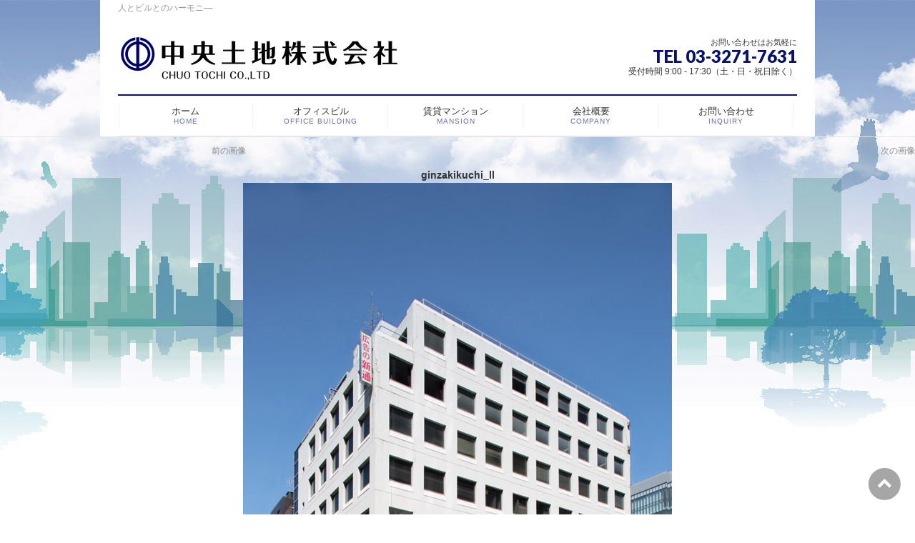

--- FILE ---
content_type: text/html; charset=UTF-8
request_url: https://chuotochi.co.jp/ginzakikuchi_ll/
body_size: 9699
content:
<!DOCTYPE html>
<html lang="ja">
<head>
<meta charset="utf-8">
<meta name="format-detection" content="telephone=no">
<meta name="viewport" content="width=device-width">
<link rel="stylesheet" type="text/css" href="https://chuotochi.co.jp/wp-content/themes/chuou/css/bizvektor_common_min.css">
<link rel="stylesheet" type="text/css" href="https://chuotochi.co.jp/wp-content/themes/chuou/css/neat.css">
<link rel='stylesheet' id='Biz_Vektor_add_font_awesome-css'  href='//maxcdn.bootstrapcdn.com/font-awesome/4.3.0/css/font-awesome.min.css?ver=4.5.20' type='text/css' media='all' />
<link rel='stylesheet' id='Biz_Vektor_add_web_fonts-css'  href='//fonts.googleapis.com/css?family=Droid+Sans%3A700%7CLato%3A900%7CAnton&#038;ver=4.5.20' type='text/css' media='all' />

<script>(function(html){html.className = html.className.replace(/\bno-js\b/,'js')})(document.documentElement);</script>
<title>ginzakikuchi_ll | 中央土地株式会社 -Chuo Tochi Co.,LTD-</title>

		<!-- All in One SEO 4.2.8 - aioseo.com -->
		<meta name="robots" content="max-image-preview:large" />
		<link rel="canonical" href="https://chuotochi.co.jp/ginzakikuchi_ll/" />
		<meta name="generator" content="All in One SEO (AIOSEO) 4.2.8 " />
		<meta property="og:locale" content="ja_JP" />
		<meta property="og:site_name" content="中央土地株式会社 -Chuo Tochi Co.,LTD-" />
		<meta property="og:type" content="article" />
		<meta property="og:title" content="ginzakikuchi_ll | 中央土地株式会社 -Chuo Tochi Co.,LTD-" />
		<meta property="og:url" content="https://chuotochi.co.jp/ginzakikuchi_ll/" />
		<meta property="article:published_time" content="2015-08-25T02:51:53+00:00" />
		<meta property="article:modified_time" content="2015-08-25T02:51:53+00:00" />
		<meta name="twitter:card" content="summary" />
		<meta name="twitter:title" content="ginzakikuchi_ll | 中央土地株式会社 -Chuo Tochi Co.,LTD-" />
		<script type="application/ld+json" class="aioseo-schema">
			{"@context":"https:\/\/schema.org","@graph":[{"@type":"BreadcrumbList","@id":"https:\/\/chuotochi.co.jp\/ginzakikuchi_ll\/#breadcrumblist","itemListElement":[{"@type":"ListItem","@id":"https:\/\/chuotochi.co.jp\/#listItem","position":1,"item":{"@type":"WebPage","@id":"https:\/\/chuotochi.co.jp\/","name":"\u30db\u30fc\u30e0","description":"\u4e2d\u592e\u571f\u5730\u682a\u5f0f\u4f1a\u793e\u306e\u516c\u5f0f\u30b5\u30a4\u30c8\u3067\u3059\u3002\u6771\u4eac\u99c5\u306e\u516b\u91cd\u6d32\u53e3\u5468\u8fba\u306b\u30d3\u30eb\u4e8b\u696d\u3001\u305d\u3057\u3066\u9ebb\u5e03\u3001\u8d64\u5742\u3001\u829d\u5468\u8fba\u306b\u30de\u30f3\u30b7\u30e7\u30f3\u4e8b\u696d\u3092\u5c55\u958b\u3059\u308b\u30011947\u5e74\u5275\u696d\u306e\u4e0d\u52d5\u7523\u4f1a\u793e\u3067\u3059\u3002\u30aa\u30d5\u30a3\u30b9\u30d3\u30eb\u3001\u8cc3\u8cb8\u30de\u30f3\u30b7\u30e7\u30f3\u3001\u4f1a\u793e\u60c5\u5831\u306a\u3069\u3092\u3054\u7d39\u4ecb\u3057\u307e\u3059\u3002","url":"https:\/\/chuotochi.co.jp\/"},"nextItem":"https:\/\/chuotochi.co.jp\/ginzakikuchi_ll\/#listItem"},{"@type":"ListItem","@id":"https:\/\/chuotochi.co.jp\/ginzakikuchi_ll\/#listItem","position":2,"item":{"@type":"WebPage","@id":"https:\/\/chuotochi.co.jp\/ginzakikuchi_ll\/","name":"ginzakikuchi_ll","url":"https:\/\/chuotochi.co.jp\/ginzakikuchi_ll\/"},"previousItem":"https:\/\/chuotochi.co.jp\/#listItem"}]},{"@type":"ItemPage","@id":"https:\/\/chuotochi.co.jp\/ginzakikuchi_ll\/#itempage","url":"https:\/\/chuotochi.co.jp\/ginzakikuchi_ll\/","name":"ginzakikuchi_ll | \u4e2d\u592e\u571f\u5730\u682a\u5f0f\u4f1a\u793e -Chuo Tochi Co.,LTD-","inLanguage":"ja","isPartOf":{"@id":"https:\/\/chuotochi.co.jp\/#website"},"breadcrumb":{"@id":"https:\/\/chuotochi.co.jp\/ginzakikuchi_ll\/#breadcrumblist"},"author":"https:\/\/chuotochi.co.jp\/author\/grab\/#author","creator":"https:\/\/chuotochi.co.jp\/author\/grab\/#author","datePublished":"2015-08-25T02:51:53+09:00","dateModified":"2015-08-25T02:51:53+09:00"},{"@type":"Organization","@id":"https:\/\/chuotochi.co.jp\/#organization","name":"\u4e2d\u592e\u571f\u5730\u682a\u5f0f\u4f1a\u793e -Chuo Tochi Co.,LTD-","url":"https:\/\/chuotochi.co.jp\/"},{"@type":"WebSite","@id":"https:\/\/chuotochi.co.jp\/#website","url":"https:\/\/chuotochi.co.jp\/","name":"\u4e2d\u592e\u571f\u5730\u682a\u5f0f\u4f1a\u793e -Chuo Tochi Co.,LTD-","description":"Just another WordPress site","inLanguage":"ja","publisher":{"@id":"https:\/\/chuotochi.co.jp\/#organization"}}]}
		</script>
		<script type="text/javascript" >
			window.ga=window.ga||function(){(ga.q=ga.q||[]).push(arguments)};ga.l=+new Date;
			ga('create', "G-03P38883XH", 'auto');
			ga('send', 'pageview');
		</script>
		<script async src="https://www.google-analytics.com/analytics.js"></script>
		<!-- All in One SEO -->

<link rel='dns-prefetch' href='//fonts.googleapis.com' />
<link href='https://fonts.gstatic.com' crossorigin rel='preconnect' />
<!--[if lt IE 9]>
<script type='text/javascript' src='https://chuotochi.co.jp/wp-content/themes/chuou/js/html5.js?ver=3.7.3' id='twentysixteen-html5-js'></script>
<![endif]-->
<script type='text/javascript' src='https://chuotochi.co.jp/wp-includes/js/jquery/jquery.min.js?ver=3.6.1' id='jquery-core-js'></script>
<script type='text/javascript' src='https://chuotochi.co.jp/wp-includes/js/jquery/jquery-migrate.min.js?ver=3.3.2' id='jquery-migrate-js'></script>
<script type='text/javascript' src='https://chuotochi.co.jp/wp-content/themes/chuou/js/keyboard-image-navigation.js?ver=20160816' id='twentysixteen-keyboard-image-navigation-js'></script>
<link rel="apple-touch-icon" sizes="60x60" href="/wp-content/uploads/fbrfg/apple-touch-icon.png">
<link rel="icon" type="image/png" sizes="32x32" href="/wp-content/uploads/fbrfg/favicon-32x32.png">
<link rel="icon" type="image/png" sizes="16x16" href="/wp-content/uploads/fbrfg/favicon-16x16.png">
<link rel="manifest" href="/wp-content/uploads/fbrfg/site.webmanifest">
<link rel="mask-icon" href="/wp-content/uploads/fbrfg/safari-pinned-tab.svg" color="#5bbad5">
<link rel="shortcut icon" href="/wp-content/uploads/fbrfg/favicon.ico">
<meta name="msapplication-TileColor" content="#da532c">
<meta name="msapplication-config" content="/wp-content/uploads/fbrfg/browserconfig.xml">
<meta name="theme-color" content="#ffffff">


</head>



<body data-rsssl=1 class="">

<div id="fb-root"></div>

<div id="wrap">


<!-- [ #headerTop ] -->
<div id="headerTop">
<div class="innerBox">
<div id="site-description">人とビルとのハーモニ―</div>
</div>
</div><!-- [ /#headerTop ] -->

<!-- [ #header ] -->
<div id="header">
<div id="headerInner" class="innerBox">
<!-- [ #headLogo ] -->
<h1 id="site-title">
<a href="/" title="中央土地株式会社 -Chuo Tochi Co.,LTD-" rel="home">
<img src="https://chuotochi.co.jp/wp-content/themes/chuou/images/chuotochilogoB.png" alt="中央土地株式会社 -Chuo Tochi Co.,LTD-" /></a>
</h1>
<!-- [ /#headLogo ] -->

<!-- [ #headContact ] -->
<div id="headContact" class="itemClose">
<div id="headContactInner">
<div id="headContactTxt">お問い合わせはお気軽に</div>
<div id="headContactTel">TEL 03-3271-7631</div>
<div id="headContactTime">受付時間 9:00 - 17:30（土・日・祝日除く）</div>
</div></div><!-- [ /#headContact ] -->

</div>
<!-- #headerInner -->
</div>
<!-- [ /#header ] -->


<!-- [ #gMenu ] -->
<div id="gMenu" class="itemClose">
<div id="gMenuInner" class="innerBox">
<h3 class="assistive-text" onclick="showHide('gMenu');"><span>MENU</span></h3>
<div class="skip-link screen-reader-text">
	<a href="#content" title="メニューを飛ばす">メニューを飛ばす</a>
</div>
<div class="menu-%e3%83%a1%e3%82%a4%e3%83%b3%e3%83%a1%e3%83%8b%e3%83%a5%e3%83%bc-container"><ul id="menu-%e3%83%a1%e3%82%a4%e3%83%b3%e3%83%a1%e3%83%8b%e3%83%a5%e3%83%bc" class="menu"><li id="menu-item-70" class="menu-item menu-item-type-custom menu-item-object-custom">
<a href="/"><strong>ホーム</strong><span>HOME</span></a></li>
<li id="menu-item-65" class="menu-item menu-item-type-post_type menu-item-object-page menu-item-has-children"><a href="/searchbuilding/"><strong>オフィスビル</strong><span>OFFICE BUILDING</span></a>
<ul class="sub-menu">
<li class="page_item page-item-97"><a href="https://chuotochi.co.jp/searchbuilding/yaesucentralpark/">八重洲セントラルパークビル</a></li>
<li class="page_item page-item-99"><a href="https://chuotochi.co.jp/searchbuilding/dai1chuo/">第一中央ビル</a></li>
<li class="page_item page-item-101"><a href="https://chuotochi.co.jp/searchbuilding/dai2chuo/">第2中央ビル</a></li>
<li class="page_item page-item-125"><a href="https://chuotochi.co.jp/searchbuilding/newcentral/">ニューセントラルビル（第8中央ビル）</a></li>
<li class="page_item page-item-117"><a href="https://chuotochi.co.jp/searchbuilding/ginzakikuchi/">銀座菊地ビル（第11中央ビル）</a></li>
<li class="page_item page-item-111"><a href="https://chuotochi.co.jp/searchbuilding/fujibillbekkan/">不二ビル別館</a></li>
<li class="page_item page-item-123"><a href="https://chuotochi.co.jp/searchbuilding/gotandachuo/">五反田中央ビル（第16中央ビル）</a></li>
<li class="page_item page-item-103"><a href="https://chuotochi.co.jp/searchbuilding/yaesuchuo/">八重洲中央ビル（第18中央ビル）</a></li>
<li class="page_item page-item-109"><a href="https://chuotochi.co.jp/searchbuilding/yaesucentral/">八重洲セントラルビル（第19中央ビル）</a></li>
<li class="page_item page-item-119"><a href="https://chuotochi.co.jp/searchbuilding/dai21chuo/">第21中央ビル</a></li>
<li class="page_item page-item-1438"><a href="https://chuotochi.co.jp/searchbuilding/ootemachi/">大手町セントラルパークビル</a></li>
<li class="page_item page-item-1408"><a href="https://chuotochi.co.jp/searchbuilding/sakai/">八重洲境井ビル</a></li>
<li class="page_item page-item-1587"><a href="https://chuotochi.co.jp/searchbuilding/eishodo/">榮松堂ビル</a></li>
<li class="page_item page-item-1637"><a href="https://chuotochi.co.jp/searchbuilding/yaesucity/">八重洲シティビル</a></li>
<li class="page_item page-item-1681"><a href="https://chuotochi.co.jp/searchbuilding/%e6%97%a5%e6%9c%ac%e6%a9%8b%e4%b8%89%e4%b8%81%e7%9b%ae%e3%82%b9%e3%82%af%e3%82%a8%e3%82%a2/">日本橋三丁目スクエア</a></li>
<li class="page_item page-item-1896"><a href="https://chuotochi.co.jp/searchbuilding/%e9%ba%bb%e5%b8%83%e5%8f%b0%e3%83%92%e3%83%ab%e3%82%ba%e3%82%ac%e3%83%bc%e3%83%87%e3%83%b3%e3%83%97%e3%83%a9%e3%82%b6b%e3%83%bbc-2%e8%a1%97%e5%8c%ba/">麻布台ヒルズガーデンプラザB</a></li>
</ul>
</li>
<li id="menu-item-64" class="menu-item menu-item-type-post_type menu-item-object-page menu-item-has-children"><a href="/apartment/"><strong>賃貸マンション</strong><span>MANSION</span></a>
<ul class="sub-menu">
<li class="page_item page-item-129"><a href="https://chuotochi.co.jp/apartment/akasakacentral/">NINETY TWO 13（旧：赤坂セントラルマンション）</a></li>
<li class="page_item page-item-131"><a href="https://chuotochi.co.jp/apartment/azabuhighplaza/">麻布ハイプラザ</a></li>
<li class="page_item page-item-135"><a href="https://chuotochi.co.jp/apartment/apartmentkarm/">アパートメントカーム</a></li>
<li class="page_item page-item-137"><a href="https://chuotochi.co.jp/apartment/meguroplaza/">目黒プラザ</a></li>
<li class="page_item page-item-139"><a href="https://chuotochi.co.jp/apartment/plazaminamiooi/">プラザ南大井</a></li>
<li class="page_item page-item-141"><a href="https://chuotochi.co.jp/apartment/plazakiba/">プラザ木場</a></li>
<li class="page_item page-item-1399"><a href="https://chuotochi.co.jp/apartment/court-modelia-akihabara/">コート・モデリア秋葉原</a></li>
<li class="page_item page-item-1419"><a href="https://chuotochi.co.jp/apartment/modelia-brut-asakusabashi/">モデリア・ブリュット浅草橋</a></li>
<li class="page_item page-item-1735"><a href="https://chuotochi.co.jp/apartment/%e3%83%a2%e3%83%87%e3%83%aa%e3%82%a2%e3%83%96%e3%83%aa%e3%83%a5%e3%83%83%e3%83%88%e6%b9%af%e5%b3%b6/">モデリアブリュット湯島</a></li>
</ul>
</li>
<li id="menu-item-61" class="menu-item menu-item-type-post_type menu-item-object-page menu-item-has-children"><a href="/company/"><strong>会社概要</strong><span>COMPANY</span></a>
<ul class="sub-menu">
<li class="page_item page-item-44"><a href="https://chuotochi.co.jp/company/corporate-principles/">経営理念</a></li>
<li class="page_item page-item-46"><a href="https://chuotochi.co.jp/company/history/">沿革</a></li>
<li class="page_item page-item-513"><a href="https://chuotochi.co.jp/company/access/">本社へのアクセス</a></li>
</ul>
</li>
<li id="menu-item-60" class="menu-item menu-item-type-post_type menu-item-object-page"><a href="/inquiry/"><strong>お問い合わせ</strong><span>INQUIRY</span></a></li>
</ul></div>
</div><!-- [ /#gMenuInner ] -->
</div>
<!-- [ /#gMenu ] -->

	<div id="primary" class="content-area">
		<main id="main" class="site-main" role="main">

			
			<article id="post-733" class="post-733 attachment type-attachment status-inherit hentry">

				<nav id="image-navigation" class="navigation image-navigation">
					<div class="nav-links">
						<div class="nav-previous"><a href='https://chuotochi.co.jp/dai21chuo_ll/'>前の画像</a></div>
						<div class="nav-next"><a href='https://chuotochi.co.jp/fujibillbekkan_ll/'>次の画像</a></div>
					</div><!-- .nav-links -->
				</nav><!-- .image-navigation -->

				<header class="entry-header">
					<h1 class="entry-title">ginzakikuchi_ll</h1>				</header><!-- .entry-header -->

				<div class="entry-content">

					<div class="entry-attachment">
						<img width="600" height="900" src="https://chuotochi.co.jp/wp-content/uploads/2015/08/ginzakikuchi_ll.jpg" class="attachment-large size-large" alt="" decoding="async" loading="lazy" srcset="https://chuotochi.co.jp/wp-content/uploads/2015/08/ginzakikuchi_ll.jpg 600w, https://chuotochi.co.jp/wp-content/uploads/2015/08/ginzakikuchi_ll-200x300.jpg 200w" sizes="(max-width: 709px) 85vw, (max-width: 909px) 67vw, (max-width: 984px) 61vw, (max-width: 1362px) 45vw, 600px" />
						
						</div><!-- .entry-attachment -->

											</div><!-- .entry-content -->

					<footer class="entry-footer">
					<span class="posted-on"><span class="screen-reader-text">投稿日: </span><a href="https://chuotochi.co.jp/ginzakikuchi_ll/" rel="bookmark"><time class="entry-date published updated" datetime="2015-08-25T11:51:53+09:00">2015年8月25日</time></a></span>						<span class="full-size-link"><span class="screen-reader-text">フルサイズ </span><a href="https://chuotochi.co.jp/wp-content/uploads/2015/08/ginzakikuchi_ll.jpg">600 &times; 900</a></span>											</footer><!-- .entry-footer -->
				</article><!-- #post-733 -->

				
<!-- You can start editing here. -->


			<!-- If comments are open, but there are no comments. -->

	
	<div id="respond" class="comment-respond">
		<h3 id="reply-title" class="comment-reply-title">コメントを残す <small><a rel="nofollow" id="cancel-comment-reply-link" href="/ginzakikuchi_ll/#respond" style="display:none;">コメントをキャンセル</a></small></h3><form action="https://chuotochi.co.jp/wp-comments-post.php" method="post" id="commentform" class="comment-form" novalidate><p class="comment-notes"><span id="email-notes">メールアドレスが公開されることはありません。</span> <span class="required-field-message"><span class="required">※</span> が付いている欄は必須項目です</span></p><p class="comment-form-comment"><label for="comment">コメント <span class="required">※</span></label> <textarea id="comment" name="comment" cols="45" rows="8" maxlength="65525" required></textarea></p><p class="comment-form-author"><label for="author">名前 <span class="required">※</span></label> <input id="author" name="author" type="text" value="" size="30" maxlength="245" autocomplete="name" required /></p>
<p class="comment-form-email"><label for="email">メール <span class="required">※</span></label> <input id="email" name="email" type="email" value="" size="30" maxlength="100" aria-describedby="email-notes" autocomplete="email" required /></p>
<p class="comment-form-url"><label for="url">サイト</label> <input id="url" name="url" type="url" value="" size="30" maxlength="200" autocomplete="url" /></p>
<p class="comment-form-cookies-consent"><input id="wp-comment-cookies-consent" name="wp-comment-cookies-consent" type="checkbox" value="yes" /> <label for="wp-comment-cookies-consent">次回のコメントで使用するためブラウザーに自分の名前、メールアドレス、サイトを保存する。</label></p>
<p class="form-submit"><input name="submit" type="submit" id="submit" class="submit" value="コメントを送信" /> <input type='hidden' name='comment_post_ID' value='733' id='comment_post_ID' />
<input type='hidden' name='comment_parent' id='comment_parent' value='0' />
</p></form>	</div><!-- #respond -->
	
	<nav class="navigation post-navigation" aria-label="投稿">
		<h2 class="screen-reader-text">投稿ナビゲーション</h2>
		<div class="nav-links"><div class="nav-previous"><a href="https://chuotochi.co.jp/ginzakikuchi_ll/" rel="prev"><span class="post-title">ginzakikuchi_ll</span> <span class="meta-nav">内で公開</span></a></div></div>
	</nav>
		</main><!-- .site-main -->
	</div><!-- .content-area -->

<!DOCTYPE html>

	<div id="sideTower" class="sideTower">



    <div class="sideWidget widget widget_search" id="search-3"><h3 class="localHead">サイト内検索</h3><form role="search" method="get" id="searchform" class="searchform" action="/">
				<div>
					<label class="screen-reader-text" for="s">検索:</label>
					<input type="text" value="" name="s" id="s" />
					<input type="submit" id="searchsubmit" value="検索" />
				</div>
			</form></div>
      
      <div class="localSection sideWidget">
	<div class="localNaviBox">
	<h3 class="localHead">年別アーカイブ</h3>
	<ul class="localNavi">
	<li><a href='https://chuotochi.co.jp/2026/?post_type=info'>2026</a></li>
	<li><a href='https://chuotochi.co.jp/2025/?post_type=info'>2025</a></li>
	<li><a href='https://chuotochi.co.jp/2023/?post_type=info'>2023</a></li>
	<li><a href='https://chuotochi.co.jp/2020/?post_type=info'>2020</a></li>
	<li><a href='https://chuotochi.co.jp/2018/?post_type=info'>2018</a></li>
	<li><a href='https://chuotochi.co.jp/2017/?post_type=info'>2017</a></li>
	<li><a href='https://chuotochi.co.jp/2015/?post_type=info'>2015</a></li>
	</ul>
	</div>
	</div>

  
<div class="sideWidget widget widget_text" id="text-6">			<div class="textwidget"><HR size="1">
<br>
<strong>文字サイズ</strong>
<a class="fonts"><font size="-1"> <img style="vertical-align: middle;" alt="縮小" src="https://chuotochi.co.jp/wp-content/themes/chuou/images/btn_s4.png" width="25px" height="auto"></a> 
<a class="fontm"><font size="+1"> <img style="vertical-align: middle;" alt="標準" src="https://chuotochi.co.jp/wp-content/themes/chuou/images/btn_m4.png" width="25px" height="auto"></a> 
<a class="fontl"><font size="+2"> <img style="vertical-align: middle;" alt="拡大" src="https://chuotochi.co.jp/wp-content/themes/chuou/images/btn_l4.png" width="25px" height="auto"></a><br>
<br><HR size="1">
<br>
<a href="javascript:void(0)" onclick="print();return false;"> <img style="vertical-align: middle;" alt="印刷する" src="https://chuotochi.co.jp/wp-content/themes/chuou/images/print3.png" width="30px" height="auto">印刷する</a>
<br>
<br>
<HR size="1"></div>
		</div>
    
    </div><!-- [ /#sideTower ] -->
</div><!-- #main -->

<div id="back-top">
<a href="#wrap">
	<img id="pagetop" src="https://chuotochi.co.jp/wp-content/themes/chuou/images/footer_pagetop.png" alt="PAGETOP" />
</a>
</div>

<!-- [ #footerSection ] -->
<div id="footerSection">
	<div id="footMenu">
	<div id="footMenuInner" class="innerBox">
	<div class="menu-%e3%83%95%e3%83%83%e3%82%bf%e3%83%bc%e3%83%a1%e3%83%8b%e3%83%a5%e3%83%bc-container"><ul id="menu-%e3%83%95%e3%83%83%e3%82%bf%e3%83%bc%e3%83%a1%e3%83%8b%e3%83%a5%e3%83%bc" class="menu"><li id="menu-item-76" class="menu-item menu-item-type-post_type menu-item-object-page menu-item-76"><a href="/recruit/">採用情報</a></li>
<li id="menu-item-75" class="menu-item menu-item-type-post_type menu-item-object-page menu-item-75"><a href="/privacy/">プライバシーポリシー</a></li>
<li id="menu-item-397" class="menu-item menu-item-type-post_type menu-item-object-page menu-item-397"><a href="/sitemap/">サイトマップ</a></li>
</ul></div>	</div>
	</div>

	<!-- [ #footer ] -->
	<div id="footer">
	<!-- [ #footerInner ] -->
	<div id="footerInner" class="innerBox">
		<!-- [ #footerSiteMap ] -->
		<div id="footerSiteMap">
</div>
		<!-- [ /#footerSiteMap ] -->
	</div>
	<!-- [ /#footerInner ] -->
	</div>
	<!-- [ /#footer ] -->

	<!-- [ #siteBottom ] -->
	<div id="siteBottom">
	<div id="siteBottomInner" class="innerBox">
	<div id="copy">Copyright &copy; <a href="/" rel="home">中央土地株式会社</a> All Rights Reserved.</div>	</div>
	</div>
	<!-- [ /#siteBottom ] -->
</div>
<!-- [ /#footerSection ] -->
</div>
<!-- [ /#wrap ] -->

<script type="text/javascript" src="https://chuotochi.co.jp/wp-content/themes/chuou/js/common.js"></script>
<link rel='stylesheet' id='wp-block-library-css' href='https://chuotochi.co.jp/wp-includes/css/dist/block-library/style.min.css?ver=8e46d08663ae7c89ac952b5b1289b88f' type='text/css' media='all' />
<style id='wp-block-library-theme-inline-css' type='text/css'>
.wp-block-audio figcaption{color:#555;font-size:13px;text-align:center}.is-dark-theme .wp-block-audio figcaption{color:hsla(0,0%,100%,.65)}.wp-block-audio{margin:0 0 1em}.wp-block-code{border:1px solid #ccc;border-radius:4px;font-family:Menlo,Consolas,monaco,monospace;padding:.8em 1em}.wp-block-embed figcaption{color:#555;font-size:13px;text-align:center}.is-dark-theme .wp-block-embed figcaption{color:hsla(0,0%,100%,.65)}.wp-block-embed{margin:0 0 1em}.blocks-gallery-caption{color:#555;font-size:13px;text-align:center}.is-dark-theme .blocks-gallery-caption{color:hsla(0,0%,100%,.65)}.wp-block-image figcaption{color:#555;font-size:13px;text-align:center}.is-dark-theme .wp-block-image figcaption{color:hsla(0,0%,100%,.65)}.wp-block-image{margin:0 0 1em}.wp-block-pullquote{border-top:4px solid;border-bottom:4px solid;margin-bottom:1.75em;color:currentColor}.wp-block-pullquote__citation,.wp-block-pullquote cite,.wp-block-pullquote footer{color:currentColor;text-transform:uppercase;font-size:.8125em;font-style:normal}.wp-block-quote{border-left:.25em solid;margin:0 0 1.75em;padding-left:1em}.wp-block-quote cite,.wp-block-quote footer{color:currentColor;font-size:.8125em;position:relative;font-style:normal}.wp-block-quote.has-text-align-right{border-left:none;border-right:.25em solid;padding-left:0;padding-right:1em}.wp-block-quote.has-text-align-center{border:none;padding-left:0}.wp-block-quote.is-large,.wp-block-quote.is-style-large,.wp-block-quote.is-style-plain{border:none}.wp-block-search .wp-block-search__label{font-weight:700}.wp-block-search__button{border:1px solid #ccc;padding:.375em .625em}:where(.wp-block-group.has-background){padding:1.25em 2.375em}.wp-block-separator.has-css-opacity{opacity:.4}.wp-block-separator{border:none;border-bottom:2px solid;margin-left:auto;margin-right:auto}.wp-block-separator.has-alpha-channel-opacity{opacity:1}.wp-block-separator:not(.is-style-wide):not(.is-style-dots){width:100px}.wp-block-separator.has-background:not(.is-style-dots){border-bottom:none;height:1px}.wp-block-separator.has-background:not(.is-style-wide):not(.is-style-dots){height:2px}.wp-block-table{margin:"0 0 1em 0"}.wp-block-table thead{border-bottom:3px solid}.wp-block-table tfoot{border-top:3px solid}.wp-block-table td,.wp-block-table th{word-break:normal}.wp-block-table figcaption{color:#555;font-size:13px;text-align:center}.is-dark-theme .wp-block-table figcaption{color:hsla(0,0%,100%,.65)}.wp-block-video figcaption{color:#555;font-size:13px;text-align:center}.is-dark-theme .wp-block-video figcaption{color:hsla(0,0%,100%,.65)}.wp-block-video{margin:0 0 1em}.wp-block-template-part.has-background{padding:1.25em 2.375em;margin-top:0;margin-bottom:0}
.wp-block-audio figcaption{color:#555;font-size:13px;text-align:center}.is-dark-theme .wp-block-audio figcaption{color:hsla(0,0%,100%,.65)}.wp-block-audio{margin:0 0 1em}.wp-block-code{border:1px solid #ccc;border-radius:4px;font-family:Menlo,Consolas,monaco,monospace;padding:.8em 1em}.wp-block-embed figcaption{color:#555;font-size:13px;text-align:center}.is-dark-theme .wp-block-embed figcaption{color:hsla(0,0%,100%,.65)}.wp-block-embed{margin:0 0 1em}.blocks-gallery-caption{color:#555;font-size:13px;text-align:center}.is-dark-theme .blocks-gallery-caption{color:hsla(0,0%,100%,.65)}.wp-block-image figcaption{color:#555;font-size:13px;text-align:center}.is-dark-theme .wp-block-image figcaption{color:hsla(0,0%,100%,.65)}.wp-block-image{margin:0 0 1em}.wp-block-pullquote{border-top:4px solid;border-bottom:4px solid;margin-bottom:1.75em;color:currentColor}.wp-block-pullquote__citation,.wp-block-pullquote cite,.wp-block-pullquote footer{color:currentColor;text-transform:uppercase;font-size:.8125em;font-style:normal}.wp-block-quote{border-left:.25em solid;margin:0 0 1.75em;padding-left:1em}.wp-block-quote cite,.wp-block-quote footer{color:currentColor;font-size:.8125em;position:relative;font-style:normal}.wp-block-quote.has-text-align-right{border-left:none;border-right:.25em solid;padding-left:0;padding-right:1em}.wp-block-quote.has-text-align-center{border:none;padding-left:0}.wp-block-quote.is-large,.wp-block-quote.is-style-large,.wp-block-quote.is-style-plain{border:none}.wp-block-search .wp-block-search__label{font-weight:700}.wp-block-search__button{border:1px solid #ccc;padding:.375em .625em}:where(.wp-block-group.has-background){padding:1.25em 2.375em}.wp-block-separator.has-css-opacity{opacity:.4}.wp-block-separator{border:none;border-bottom:2px solid;margin-left:auto;margin-right:auto}.wp-block-separator.has-alpha-channel-opacity{opacity:1}.wp-block-separator:not(.is-style-wide):not(.is-style-dots){width:100px}.wp-block-separator.has-background:not(.is-style-dots){border-bottom:none;height:1px}.wp-block-separator.has-background:not(.is-style-wide):not(.is-style-dots){height:2px}.wp-block-table{margin:"0 0 1em 0"}.wp-block-table thead{border-bottom:3px solid}.wp-block-table tfoot{border-top:3px solid}.wp-block-table td,.wp-block-table th{word-break:normal}.wp-block-table figcaption{color:#555;font-size:13px;text-align:center}.is-dark-theme .wp-block-table figcaption{color:hsla(0,0%,100%,.65)}.wp-block-video figcaption{color:#555;font-size:13px;text-align:center}.is-dark-theme .wp-block-video figcaption{color:hsla(0,0%,100%,.65)}.wp-block-video{margin:0 0 1em}.wp-block-template-part.has-background{padding:1.25em 2.375em;margin-top:0;margin-bottom:0}
</style>
<link rel='stylesheet' id='classic-theme-styles-css' href='https://chuotochi.co.jp/wp-includes/css/classic-themes.min.css?ver=1' type='text/css' media='all' />
<style id='global-styles-inline-css' type='text/css'>
body{--wp--preset--color--black: #000000;--wp--preset--color--cyan-bluish-gray: #abb8c3;--wp--preset--color--white: #fff;--wp--preset--color--pale-pink: #f78da7;--wp--preset--color--vivid-red: #cf2e2e;--wp--preset--color--luminous-vivid-orange: #ff6900;--wp--preset--color--luminous-vivid-amber: #fcb900;--wp--preset--color--light-green-cyan: #7bdcb5;--wp--preset--color--vivid-green-cyan: #00d084;--wp--preset--color--pale-cyan-blue: #8ed1fc;--wp--preset--color--vivid-cyan-blue: #0693e3;--wp--preset--color--vivid-purple: #9b51e0;--wp--preset--color--dark-gray: #1a1a1a;--wp--preset--color--medium-gray: #686868;--wp--preset--color--light-gray: #e5e5e5;--wp--preset--color--blue-gray: #4d545c;--wp--preset--color--bright-blue: #007acc;--wp--preset--color--light-blue: #9adffd;--wp--preset--color--dark-brown: #402b30;--wp--preset--color--medium-brown: #774e24;--wp--preset--color--dark-red: #640c1f;--wp--preset--color--bright-red: #ff675f;--wp--preset--color--yellow: #ffef8e;--wp--preset--gradient--vivid-cyan-blue-to-vivid-purple: linear-gradient(135deg,rgba(6,147,227,1) 0%,rgb(155,81,224) 100%);--wp--preset--gradient--light-green-cyan-to-vivid-green-cyan: linear-gradient(135deg,rgb(122,220,180) 0%,rgb(0,208,130) 100%);--wp--preset--gradient--luminous-vivid-amber-to-luminous-vivid-orange: linear-gradient(135deg,rgba(252,185,0,1) 0%,rgba(255,105,0,1) 100%);--wp--preset--gradient--luminous-vivid-orange-to-vivid-red: linear-gradient(135deg,rgba(255,105,0,1) 0%,rgb(207,46,46) 100%);--wp--preset--gradient--very-light-gray-to-cyan-bluish-gray: linear-gradient(135deg,rgb(238,238,238) 0%,rgb(169,184,195) 100%);--wp--preset--gradient--cool-to-warm-spectrum: linear-gradient(135deg,rgb(74,234,220) 0%,rgb(151,120,209) 20%,rgb(207,42,186) 40%,rgb(238,44,130) 60%,rgb(251,105,98) 80%,rgb(254,248,76) 100%);--wp--preset--gradient--blush-light-purple: linear-gradient(135deg,rgb(255,206,236) 0%,rgb(152,150,240) 100%);--wp--preset--gradient--blush-bordeaux: linear-gradient(135deg,rgb(254,205,165) 0%,rgb(254,45,45) 50%,rgb(107,0,62) 100%);--wp--preset--gradient--luminous-dusk: linear-gradient(135deg,rgb(255,203,112) 0%,rgb(199,81,192) 50%,rgb(65,88,208) 100%);--wp--preset--gradient--pale-ocean: linear-gradient(135deg,rgb(255,245,203) 0%,rgb(182,227,212) 50%,rgb(51,167,181) 100%);--wp--preset--gradient--electric-grass: linear-gradient(135deg,rgb(202,248,128) 0%,rgb(113,206,126) 100%);--wp--preset--gradient--midnight: linear-gradient(135deg,rgb(2,3,129) 0%,rgb(40,116,252) 100%);--wp--preset--duotone--dark-grayscale: url('#wp-duotone-dark-grayscale');--wp--preset--duotone--grayscale: url('#wp-duotone-grayscale');--wp--preset--duotone--purple-yellow: url('#wp-duotone-purple-yellow');--wp--preset--duotone--blue-red: url('#wp-duotone-blue-red');--wp--preset--duotone--midnight: url('#wp-duotone-midnight');--wp--preset--duotone--magenta-yellow: url('#wp-duotone-magenta-yellow');--wp--preset--duotone--purple-green: url('#wp-duotone-purple-green');--wp--preset--duotone--blue-orange: url('#wp-duotone-blue-orange');--wp--preset--font-size--small: 13px;--wp--preset--font-size--medium: 20px;--wp--preset--font-size--large: 36px;--wp--preset--font-size--x-large: 42px;--wp--preset--spacing--20: 0.44rem;--wp--preset--spacing--30: 0.67rem;--wp--preset--spacing--40: 1rem;--wp--preset--spacing--50: 1.5rem;--wp--preset--spacing--60: 2.25rem;--wp--preset--spacing--70: 3.38rem;--wp--preset--spacing--80: 5.06rem;}:where(.is-layout-flex){gap: 0.5em;}body .is-layout-flow > .alignleft{float: left;margin-inline-start: 0;margin-inline-end: 2em;}body .is-layout-flow > .alignright{float: right;margin-inline-start: 2em;margin-inline-end: 0;}body .is-layout-flow > .aligncenter{margin-left: auto !important;margin-right: auto !important;}body .is-layout-constrained > .alignleft{float: left;margin-inline-start: 0;margin-inline-end: 2em;}body .is-layout-constrained > .alignright{float: right;margin-inline-start: 2em;margin-inline-end: 0;}body .is-layout-constrained > .aligncenter{margin-left: auto !important;margin-right: auto !important;}body .is-layout-constrained > :where(:not(.alignleft):not(.alignright):not(.alignfull)){max-width: var(--wp--style--global--content-size);margin-left: auto !important;margin-right: auto !important;}body .is-layout-constrained > .alignwide{max-width: var(--wp--style--global--wide-size);}body .is-layout-flex{display: flex;}body .is-layout-flex{flex-wrap: wrap;align-items: center;}body .is-layout-flex > *{margin: 0;}:where(.wp-block-columns.is-layout-flex){gap: 2em;}.has-black-color{color: var(--wp--preset--color--black) !important;}.has-cyan-bluish-gray-color{color: var(--wp--preset--color--cyan-bluish-gray) !important;}.has-white-color{color: var(--wp--preset--color--white) !important;}.has-pale-pink-color{color: var(--wp--preset--color--pale-pink) !important;}.has-vivid-red-color{color: var(--wp--preset--color--vivid-red) !important;}.has-luminous-vivid-orange-color{color: var(--wp--preset--color--luminous-vivid-orange) !important;}.has-luminous-vivid-amber-color{color: var(--wp--preset--color--luminous-vivid-amber) !important;}.has-light-green-cyan-color{color: var(--wp--preset--color--light-green-cyan) !important;}.has-vivid-green-cyan-color{color: var(--wp--preset--color--vivid-green-cyan) !important;}.has-pale-cyan-blue-color{color: var(--wp--preset--color--pale-cyan-blue) !important;}.has-vivid-cyan-blue-color{color: var(--wp--preset--color--vivid-cyan-blue) !important;}.has-vivid-purple-color{color: var(--wp--preset--color--vivid-purple) !important;}.has-black-background-color{background-color: var(--wp--preset--color--black) !important;}.has-cyan-bluish-gray-background-color{background-color: var(--wp--preset--color--cyan-bluish-gray) !important;}.has-white-background-color{background-color: var(--wp--preset--color--white) !important;}.has-pale-pink-background-color{background-color: var(--wp--preset--color--pale-pink) !important;}.has-vivid-red-background-color{background-color: var(--wp--preset--color--vivid-red) !important;}.has-luminous-vivid-orange-background-color{background-color: var(--wp--preset--color--luminous-vivid-orange) !important;}.has-luminous-vivid-amber-background-color{background-color: var(--wp--preset--color--luminous-vivid-amber) !important;}.has-light-green-cyan-background-color{background-color: var(--wp--preset--color--light-green-cyan) !important;}.has-vivid-green-cyan-background-color{background-color: var(--wp--preset--color--vivid-green-cyan) !important;}.has-pale-cyan-blue-background-color{background-color: var(--wp--preset--color--pale-cyan-blue) !important;}.has-vivid-cyan-blue-background-color{background-color: var(--wp--preset--color--vivid-cyan-blue) !important;}.has-vivid-purple-background-color{background-color: var(--wp--preset--color--vivid-purple) !important;}.has-black-border-color{border-color: var(--wp--preset--color--black) !important;}.has-cyan-bluish-gray-border-color{border-color: var(--wp--preset--color--cyan-bluish-gray) !important;}.has-white-border-color{border-color: var(--wp--preset--color--white) !important;}.has-pale-pink-border-color{border-color: var(--wp--preset--color--pale-pink) !important;}.has-vivid-red-border-color{border-color: var(--wp--preset--color--vivid-red) !important;}.has-luminous-vivid-orange-border-color{border-color: var(--wp--preset--color--luminous-vivid-orange) !important;}.has-luminous-vivid-amber-border-color{border-color: var(--wp--preset--color--luminous-vivid-amber) !important;}.has-light-green-cyan-border-color{border-color: var(--wp--preset--color--light-green-cyan) !important;}.has-vivid-green-cyan-border-color{border-color: var(--wp--preset--color--vivid-green-cyan) !important;}.has-pale-cyan-blue-border-color{border-color: var(--wp--preset--color--pale-cyan-blue) !important;}.has-vivid-cyan-blue-border-color{border-color: var(--wp--preset--color--vivid-cyan-blue) !important;}.has-vivid-purple-border-color{border-color: var(--wp--preset--color--vivid-purple) !important;}.has-vivid-cyan-blue-to-vivid-purple-gradient-background{background: var(--wp--preset--gradient--vivid-cyan-blue-to-vivid-purple) !important;}.has-light-green-cyan-to-vivid-green-cyan-gradient-background{background: var(--wp--preset--gradient--light-green-cyan-to-vivid-green-cyan) !important;}.has-luminous-vivid-amber-to-luminous-vivid-orange-gradient-background{background: var(--wp--preset--gradient--luminous-vivid-amber-to-luminous-vivid-orange) !important;}.has-luminous-vivid-orange-to-vivid-red-gradient-background{background: var(--wp--preset--gradient--luminous-vivid-orange-to-vivid-red) !important;}.has-very-light-gray-to-cyan-bluish-gray-gradient-background{background: var(--wp--preset--gradient--very-light-gray-to-cyan-bluish-gray) !important;}.has-cool-to-warm-spectrum-gradient-background{background: var(--wp--preset--gradient--cool-to-warm-spectrum) !important;}.has-blush-light-purple-gradient-background{background: var(--wp--preset--gradient--blush-light-purple) !important;}.has-blush-bordeaux-gradient-background{background: var(--wp--preset--gradient--blush-bordeaux) !important;}.has-luminous-dusk-gradient-background{background: var(--wp--preset--gradient--luminous-dusk) !important;}.has-pale-ocean-gradient-background{background: var(--wp--preset--gradient--pale-ocean) !important;}.has-electric-grass-gradient-background{background: var(--wp--preset--gradient--electric-grass) !important;}.has-midnight-gradient-background{background: var(--wp--preset--gradient--midnight) !important;}.has-small-font-size{font-size: var(--wp--preset--font-size--small) !important;}.has-medium-font-size{font-size: var(--wp--preset--font-size--medium) !important;}.has-large-font-size{font-size: var(--wp--preset--font-size--large) !important;}.has-x-large-font-size{font-size: var(--wp--preset--font-size--x-large) !important;}
.wp-block-navigation a:where(:not(.wp-element-button)){color: inherit;}
:where(.wp-block-columns.is-layout-flex){gap: 2em;}
.wp-block-pullquote{font-size: 1.5em;line-height: 1.6;}
</style>
<link rel='stylesheet' id='contact-form-7-css' href='https://chuotochi.co.jp/wp-content/plugins/contact-form-7/includes/css/styles.css?ver=5.7.1' type='text/css' media='all' />
<link rel='stylesheet' id='wp-pagenavi-css' href='https://chuotochi.co.jp/wp-content/plugins/wp-pagenavi/pagenavi-css.css?ver=2.70' type='text/css' media='all' />
<link rel='stylesheet' id='twentysixteen-fonts-css' href='https://fonts.googleapis.com/css?family=Merriweather%3A400%2C700%2C900%2C400italic%2C700italic%2C900italic%7CMontserrat%3A400%2C700%7CInconsolata%3A400&#038;subset=latin%2Clatin-ext' type='text/css' media='all' />
<link rel='stylesheet' id='genericons-css' href='https://chuotochi.co.jp/wp-content/themes/chuou/genericons/genericons.css?ver=3.4.1' type='text/css' media='all' />
<link rel='stylesheet' id='twentysixteen-style-css' href='https://chuotochi.co.jp/wp-content/themes/chuou/style.css?ver=8e46d08663ae7c89ac952b5b1289b88f' type='text/css' media='all' />
<link rel='stylesheet' id='twentysixteen-block-style-css' href='https://chuotochi.co.jp/wp-content/themes/chuou/css/blocks.css?ver=20181230' type='text/css' media='all' />
<!--[if lt IE 10]>
<link rel='stylesheet' id='twentysixteen-ie-css' href='https://chuotochi.co.jp/wp-content/themes/chuou/css/ie.css?ver=20160816' type='text/css' media='all' />
<![endif]-->
<!--[if lt IE 9]>
<link rel='stylesheet' id='twentysixteen-ie8-css' href='https://chuotochi.co.jp/wp-content/themes/chuou/css/ie8.css?ver=20160816' type='text/css' media='all' />
<![endif]-->
<!--[if lt IE 8]>
<link rel='stylesheet' id='twentysixteen-ie7-css' href='https://chuotochi.co.jp/wp-content/themes/chuou/css/ie7.css?ver=20160816' type='text/css' media='all' />
<![endif]-->
<script type='text/javascript' src='https://chuotochi.co.jp/wp-content/plugins/contact-form-7/includes/swv/js/index.js?ver=5.7.1' id='swv-js'></script>
<script type='text/javascript' id='contact-form-7-js-extra'>
/* <![CDATA[ */
var wpcf7 = {"api":{"root":"https:\/\/chuotochi.co.jp\/wp-json\/","namespace":"contact-form-7\/v1"}};
/* ]]> */
</script>
<script type='text/javascript' src='https://chuotochi.co.jp/wp-content/plugins/contact-form-7/includes/js/index.js?ver=5.7.1' id='contact-form-7-js'></script>
<script type='text/javascript' src='https://chuotochi.co.jp/wp-content/themes/chuou/js/skip-link-focus-fix.js?ver=20160816' id='twentysixteen-skip-link-focus-fix-js'></script>
<script type='text/javascript' src='https://chuotochi.co.jp/wp-includes/js/comment-reply.min.js?ver=8e46d08663ae7c89ac952b5b1289b88f' id='comment-reply-js'></script>
<script type='text/javascript' id='twentysixteen-script-js-extra'>
/* <![CDATA[ */
var screenReaderText = {"expand":"\u30b5\u30d6\u30e1\u30cb\u30e5\u30fc\u3092\u5c55\u958b","collapse":"\u30b5\u30d6\u30e1\u30cb\u30e5\u30fc\u3092\u9589\u3058\u308b"};
/* ]]> */
</script>
<script type='text/javascript' src='https://chuotochi.co.jp/wp-content/themes/chuou/js/functions.js?ver=20181230' id='twentysixteen-script-js'></script>
</body>

</html>

--- FILE ---
content_type: text/css
request_url: https://chuotochi.co.jp/wp-content/themes/chuou/style.css?ver=8e46d08663ae7c89ac952b5b1289b88f
body_size: -6
content:
@charset "utf-8";
/*
Theme Name: chuou
*/

.sticky {}
.bypostauthor {}

#powerd{display:none}

--- FILE ---
content_type: application/javascript
request_url: https://chuotochi.co.jp/wp-content/themes/chuou/js/common.js
body_size: 591
content:
(function ($) {
  'use strict';

    $('.assistive-text').click(function() {
      $(".menu").toggle();
    if($('#gMenu').hasClass('itemClose')){
      $("#gMenu").removeClass("itemClose");
      $("#gMenu").addClass("itemOpen");
    } else {
      $("#gMenu").removeClass("itemOpen");
      $("#gMenu").addClass("itemClose");
    }

    });

  $('#headContact').click(function(){
    if($(this).hasClass('itemClose')){
      $(this).removeClass("itemClose");
      $(this).addClass("itemOpen");
    } else {
      $(this).removeClass("itemOpen");
      $(this).addClass("itemClose");
    }
  });
    
    
    
  $('.fonts').click(function(){
    $(".content").css('font-size', '0.8rem');
  });
 
  // 中ボタンクリック
  $('.fontm').click(function(){
    $(".content").css('font-size', '1rem');
  });
  
  // 大ボタンクリック
  $('.fontl').click(function(){
    $(".content").css('font-size', '1.2rem');
  });


    // #で始まるアンカーをクリックした場合にスムーススクロール
  $('a[href^=#]').click(function() {
    var headerHight = $("#header").height(); //固定ヘッダーの高さ

    var speed = 500;
    // アンカーの値取得
    var href= $(this).attr("href");
    // 移動先を取得
    var target = $(href == "#" || href == "" ? 'html' : href);
    // 移動先を数値で取得

    var position = target.offset().top;// 移動先を数値で取得してヘッダーの高さ分ずらす

        // スムーススクロール
    $('body,html').animate({scrollTop:position}, speed, 'swing');
    return false;
  });



})(jQuery);